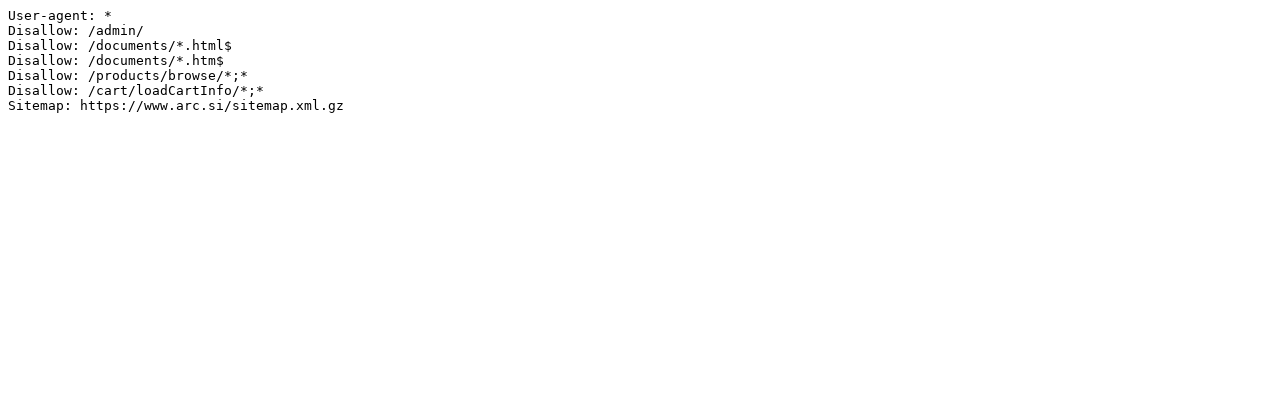

--- FILE ---
content_type: text/plain;charset=utf-8
request_url: https://www.arc.si/seo/robots
body_size: 59
content:
User-agent: *
Disallow: /admin/
Disallow: /documents/*.html$
Disallow: /documents/*.htm$
Disallow: /products/browse/*;*
Disallow: /cart/loadCartInfo/*;*
Sitemap: https://www.arc.si/sitemap.xml.gz